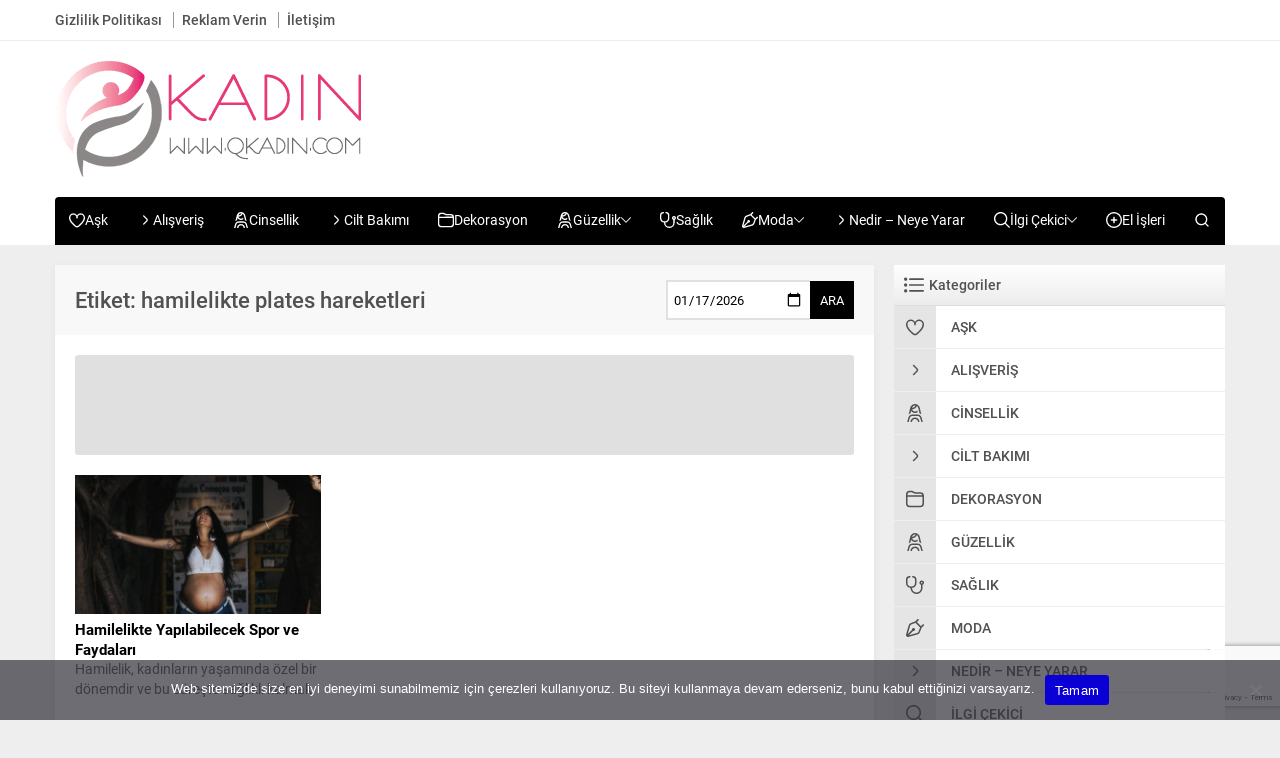

--- FILE ---
content_type: text/html; charset=utf-8
request_url: https://www.google.com/recaptcha/api2/anchor?ar=1&k=6Le2WwMqAAAAAO4a1xla0KfB17MK2MIOlmwUOh-B&co=aHR0cHM6Ly93d3cucWthZGluLmNvbTo0NDM.&hl=en&v=PoyoqOPhxBO7pBk68S4YbpHZ&size=invisible&anchor-ms=20000&execute-ms=30000&cb=j0al6np57qq1
body_size: 49901
content:
<!DOCTYPE HTML><html dir="ltr" lang="en"><head><meta http-equiv="Content-Type" content="text/html; charset=UTF-8">
<meta http-equiv="X-UA-Compatible" content="IE=edge">
<title>reCAPTCHA</title>
<style type="text/css">
/* cyrillic-ext */
@font-face {
  font-family: 'Roboto';
  font-style: normal;
  font-weight: 400;
  font-stretch: 100%;
  src: url(//fonts.gstatic.com/s/roboto/v48/KFO7CnqEu92Fr1ME7kSn66aGLdTylUAMa3GUBHMdazTgWw.woff2) format('woff2');
  unicode-range: U+0460-052F, U+1C80-1C8A, U+20B4, U+2DE0-2DFF, U+A640-A69F, U+FE2E-FE2F;
}
/* cyrillic */
@font-face {
  font-family: 'Roboto';
  font-style: normal;
  font-weight: 400;
  font-stretch: 100%;
  src: url(//fonts.gstatic.com/s/roboto/v48/KFO7CnqEu92Fr1ME7kSn66aGLdTylUAMa3iUBHMdazTgWw.woff2) format('woff2');
  unicode-range: U+0301, U+0400-045F, U+0490-0491, U+04B0-04B1, U+2116;
}
/* greek-ext */
@font-face {
  font-family: 'Roboto';
  font-style: normal;
  font-weight: 400;
  font-stretch: 100%;
  src: url(//fonts.gstatic.com/s/roboto/v48/KFO7CnqEu92Fr1ME7kSn66aGLdTylUAMa3CUBHMdazTgWw.woff2) format('woff2');
  unicode-range: U+1F00-1FFF;
}
/* greek */
@font-face {
  font-family: 'Roboto';
  font-style: normal;
  font-weight: 400;
  font-stretch: 100%;
  src: url(//fonts.gstatic.com/s/roboto/v48/KFO7CnqEu92Fr1ME7kSn66aGLdTylUAMa3-UBHMdazTgWw.woff2) format('woff2');
  unicode-range: U+0370-0377, U+037A-037F, U+0384-038A, U+038C, U+038E-03A1, U+03A3-03FF;
}
/* math */
@font-face {
  font-family: 'Roboto';
  font-style: normal;
  font-weight: 400;
  font-stretch: 100%;
  src: url(//fonts.gstatic.com/s/roboto/v48/KFO7CnqEu92Fr1ME7kSn66aGLdTylUAMawCUBHMdazTgWw.woff2) format('woff2');
  unicode-range: U+0302-0303, U+0305, U+0307-0308, U+0310, U+0312, U+0315, U+031A, U+0326-0327, U+032C, U+032F-0330, U+0332-0333, U+0338, U+033A, U+0346, U+034D, U+0391-03A1, U+03A3-03A9, U+03B1-03C9, U+03D1, U+03D5-03D6, U+03F0-03F1, U+03F4-03F5, U+2016-2017, U+2034-2038, U+203C, U+2040, U+2043, U+2047, U+2050, U+2057, U+205F, U+2070-2071, U+2074-208E, U+2090-209C, U+20D0-20DC, U+20E1, U+20E5-20EF, U+2100-2112, U+2114-2115, U+2117-2121, U+2123-214F, U+2190, U+2192, U+2194-21AE, U+21B0-21E5, U+21F1-21F2, U+21F4-2211, U+2213-2214, U+2216-22FF, U+2308-230B, U+2310, U+2319, U+231C-2321, U+2336-237A, U+237C, U+2395, U+239B-23B7, U+23D0, U+23DC-23E1, U+2474-2475, U+25AF, U+25B3, U+25B7, U+25BD, U+25C1, U+25CA, U+25CC, U+25FB, U+266D-266F, U+27C0-27FF, U+2900-2AFF, U+2B0E-2B11, U+2B30-2B4C, U+2BFE, U+3030, U+FF5B, U+FF5D, U+1D400-1D7FF, U+1EE00-1EEFF;
}
/* symbols */
@font-face {
  font-family: 'Roboto';
  font-style: normal;
  font-weight: 400;
  font-stretch: 100%;
  src: url(//fonts.gstatic.com/s/roboto/v48/KFO7CnqEu92Fr1ME7kSn66aGLdTylUAMaxKUBHMdazTgWw.woff2) format('woff2');
  unicode-range: U+0001-000C, U+000E-001F, U+007F-009F, U+20DD-20E0, U+20E2-20E4, U+2150-218F, U+2190, U+2192, U+2194-2199, U+21AF, U+21E6-21F0, U+21F3, U+2218-2219, U+2299, U+22C4-22C6, U+2300-243F, U+2440-244A, U+2460-24FF, U+25A0-27BF, U+2800-28FF, U+2921-2922, U+2981, U+29BF, U+29EB, U+2B00-2BFF, U+4DC0-4DFF, U+FFF9-FFFB, U+10140-1018E, U+10190-1019C, U+101A0, U+101D0-101FD, U+102E0-102FB, U+10E60-10E7E, U+1D2C0-1D2D3, U+1D2E0-1D37F, U+1F000-1F0FF, U+1F100-1F1AD, U+1F1E6-1F1FF, U+1F30D-1F30F, U+1F315, U+1F31C, U+1F31E, U+1F320-1F32C, U+1F336, U+1F378, U+1F37D, U+1F382, U+1F393-1F39F, U+1F3A7-1F3A8, U+1F3AC-1F3AF, U+1F3C2, U+1F3C4-1F3C6, U+1F3CA-1F3CE, U+1F3D4-1F3E0, U+1F3ED, U+1F3F1-1F3F3, U+1F3F5-1F3F7, U+1F408, U+1F415, U+1F41F, U+1F426, U+1F43F, U+1F441-1F442, U+1F444, U+1F446-1F449, U+1F44C-1F44E, U+1F453, U+1F46A, U+1F47D, U+1F4A3, U+1F4B0, U+1F4B3, U+1F4B9, U+1F4BB, U+1F4BF, U+1F4C8-1F4CB, U+1F4D6, U+1F4DA, U+1F4DF, U+1F4E3-1F4E6, U+1F4EA-1F4ED, U+1F4F7, U+1F4F9-1F4FB, U+1F4FD-1F4FE, U+1F503, U+1F507-1F50B, U+1F50D, U+1F512-1F513, U+1F53E-1F54A, U+1F54F-1F5FA, U+1F610, U+1F650-1F67F, U+1F687, U+1F68D, U+1F691, U+1F694, U+1F698, U+1F6AD, U+1F6B2, U+1F6B9-1F6BA, U+1F6BC, U+1F6C6-1F6CF, U+1F6D3-1F6D7, U+1F6E0-1F6EA, U+1F6F0-1F6F3, U+1F6F7-1F6FC, U+1F700-1F7FF, U+1F800-1F80B, U+1F810-1F847, U+1F850-1F859, U+1F860-1F887, U+1F890-1F8AD, U+1F8B0-1F8BB, U+1F8C0-1F8C1, U+1F900-1F90B, U+1F93B, U+1F946, U+1F984, U+1F996, U+1F9E9, U+1FA00-1FA6F, U+1FA70-1FA7C, U+1FA80-1FA89, U+1FA8F-1FAC6, U+1FACE-1FADC, U+1FADF-1FAE9, U+1FAF0-1FAF8, U+1FB00-1FBFF;
}
/* vietnamese */
@font-face {
  font-family: 'Roboto';
  font-style: normal;
  font-weight: 400;
  font-stretch: 100%;
  src: url(//fonts.gstatic.com/s/roboto/v48/KFO7CnqEu92Fr1ME7kSn66aGLdTylUAMa3OUBHMdazTgWw.woff2) format('woff2');
  unicode-range: U+0102-0103, U+0110-0111, U+0128-0129, U+0168-0169, U+01A0-01A1, U+01AF-01B0, U+0300-0301, U+0303-0304, U+0308-0309, U+0323, U+0329, U+1EA0-1EF9, U+20AB;
}
/* latin-ext */
@font-face {
  font-family: 'Roboto';
  font-style: normal;
  font-weight: 400;
  font-stretch: 100%;
  src: url(//fonts.gstatic.com/s/roboto/v48/KFO7CnqEu92Fr1ME7kSn66aGLdTylUAMa3KUBHMdazTgWw.woff2) format('woff2');
  unicode-range: U+0100-02BA, U+02BD-02C5, U+02C7-02CC, U+02CE-02D7, U+02DD-02FF, U+0304, U+0308, U+0329, U+1D00-1DBF, U+1E00-1E9F, U+1EF2-1EFF, U+2020, U+20A0-20AB, U+20AD-20C0, U+2113, U+2C60-2C7F, U+A720-A7FF;
}
/* latin */
@font-face {
  font-family: 'Roboto';
  font-style: normal;
  font-weight: 400;
  font-stretch: 100%;
  src: url(//fonts.gstatic.com/s/roboto/v48/KFO7CnqEu92Fr1ME7kSn66aGLdTylUAMa3yUBHMdazQ.woff2) format('woff2');
  unicode-range: U+0000-00FF, U+0131, U+0152-0153, U+02BB-02BC, U+02C6, U+02DA, U+02DC, U+0304, U+0308, U+0329, U+2000-206F, U+20AC, U+2122, U+2191, U+2193, U+2212, U+2215, U+FEFF, U+FFFD;
}
/* cyrillic-ext */
@font-face {
  font-family: 'Roboto';
  font-style: normal;
  font-weight: 500;
  font-stretch: 100%;
  src: url(//fonts.gstatic.com/s/roboto/v48/KFO7CnqEu92Fr1ME7kSn66aGLdTylUAMa3GUBHMdazTgWw.woff2) format('woff2');
  unicode-range: U+0460-052F, U+1C80-1C8A, U+20B4, U+2DE0-2DFF, U+A640-A69F, U+FE2E-FE2F;
}
/* cyrillic */
@font-face {
  font-family: 'Roboto';
  font-style: normal;
  font-weight: 500;
  font-stretch: 100%;
  src: url(//fonts.gstatic.com/s/roboto/v48/KFO7CnqEu92Fr1ME7kSn66aGLdTylUAMa3iUBHMdazTgWw.woff2) format('woff2');
  unicode-range: U+0301, U+0400-045F, U+0490-0491, U+04B0-04B1, U+2116;
}
/* greek-ext */
@font-face {
  font-family: 'Roboto';
  font-style: normal;
  font-weight: 500;
  font-stretch: 100%;
  src: url(//fonts.gstatic.com/s/roboto/v48/KFO7CnqEu92Fr1ME7kSn66aGLdTylUAMa3CUBHMdazTgWw.woff2) format('woff2');
  unicode-range: U+1F00-1FFF;
}
/* greek */
@font-face {
  font-family: 'Roboto';
  font-style: normal;
  font-weight: 500;
  font-stretch: 100%;
  src: url(//fonts.gstatic.com/s/roboto/v48/KFO7CnqEu92Fr1ME7kSn66aGLdTylUAMa3-UBHMdazTgWw.woff2) format('woff2');
  unicode-range: U+0370-0377, U+037A-037F, U+0384-038A, U+038C, U+038E-03A1, U+03A3-03FF;
}
/* math */
@font-face {
  font-family: 'Roboto';
  font-style: normal;
  font-weight: 500;
  font-stretch: 100%;
  src: url(//fonts.gstatic.com/s/roboto/v48/KFO7CnqEu92Fr1ME7kSn66aGLdTylUAMawCUBHMdazTgWw.woff2) format('woff2');
  unicode-range: U+0302-0303, U+0305, U+0307-0308, U+0310, U+0312, U+0315, U+031A, U+0326-0327, U+032C, U+032F-0330, U+0332-0333, U+0338, U+033A, U+0346, U+034D, U+0391-03A1, U+03A3-03A9, U+03B1-03C9, U+03D1, U+03D5-03D6, U+03F0-03F1, U+03F4-03F5, U+2016-2017, U+2034-2038, U+203C, U+2040, U+2043, U+2047, U+2050, U+2057, U+205F, U+2070-2071, U+2074-208E, U+2090-209C, U+20D0-20DC, U+20E1, U+20E5-20EF, U+2100-2112, U+2114-2115, U+2117-2121, U+2123-214F, U+2190, U+2192, U+2194-21AE, U+21B0-21E5, U+21F1-21F2, U+21F4-2211, U+2213-2214, U+2216-22FF, U+2308-230B, U+2310, U+2319, U+231C-2321, U+2336-237A, U+237C, U+2395, U+239B-23B7, U+23D0, U+23DC-23E1, U+2474-2475, U+25AF, U+25B3, U+25B7, U+25BD, U+25C1, U+25CA, U+25CC, U+25FB, U+266D-266F, U+27C0-27FF, U+2900-2AFF, U+2B0E-2B11, U+2B30-2B4C, U+2BFE, U+3030, U+FF5B, U+FF5D, U+1D400-1D7FF, U+1EE00-1EEFF;
}
/* symbols */
@font-face {
  font-family: 'Roboto';
  font-style: normal;
  font-weight: 500;
  font-stretch: 100%;
  src: url(//fonts.gstatic.com/s/roboto/v48/KFO7CnqEu92Fr1ME7kSn66aGLdTylUAMaxKUBHMdazTgWw.woff2) format('woff2');
  unicode-range: U+0001-000C, U+000E-001F, U+007F-009F, U+20DD-20E0, U+20E2-20E4, U+2150-218F, U+2190, U+2192, U+2194-2199, U+21AF, U+21E6-21F0, U+21F3, U+2218-2219, U+2299, U+22C4-22C6, U+2300-243F, U+2440-244A, U+2460-24FF, U+25A0-27BF, U+2800-28FF, U+2921-2922, U+2981, U+29BF, U+29EB, U+2B00-2BFF, U+4DC0-4DFF, U+FFF9-FFFB, U+10140-1018E, U+10190-1019C, U+101A0, U+101D0-101FD, U+102E0-102FB, U+10E60-10E7E, U+1D2C0-1D2D3, U+1D2E0-1D37F, U+1F000-1F0FF, U+1F100-1F1AD, U+1F1E6-1F1FF, U+1F30D-1F30F, U+1F315, U+1F31C, U+1F31E, U+1F320-1F32C, U+1F336, U+1F378, U+1F37D, U+1F382, U+1F393-1F39F, U+1F3A7-1F3A8, U+1F3AC-1F3AF, U+1F3C2, U+1F3C4-1F3C6, U+1F3CA-1F3CE, U+1F3D4-1F3E0, U+1F3ED, U+1F3F1-1F3F3, U+1F3F5-1F3F7, U+1F408, U+1F415, U+1F41F, U+1F426, U+1F43F, U+1F441-1F442, U+1F444, U+1F446-1F449, U+1F44C-1F44E, U+1F453, U+1F46A, U+1F47D, U+1F4A3, U+1F4B0, U+1F4B3, U+1F4B9, U+1F4BB, U+1F4BF, U+1F4C8-1F4CB, U+1F4D6, U+1F4DA, U+1F4DF, U+1F4E3-1F4E6, U+1F4EA-1F4ED, U+1F4F7, U+1F4F9-1F4FB, U+1F4FD-1F4FE, U+1F503, U+1F507-1F50B, U+1F50D, U+1F512-1F513, U+1F53E-1F54A, U+1F54F-1F5FA, U+1F610, U+1F650-1F67F, U+1F687, U+1F68D, U+1F691, U+1F694, U+1F698, U+1F6AD, U+1F6B2, U+1F6B9-1F6BA, U+1F6BC, U+1F6C6-1F6CF, U+1F6D3-1F6D7, U+1F6E0-1F6EA, U+1F6F0-1F6F3, U+1F6F7-1F6FC, U+1F700-1F7FF, U+1F800-1F80B, U+1F810-1F847, U+1F850-1F859, U+1F860-1F887, U+1F890-1F8AD, U+1F8B0-1F8BB, U+1F8C0-1F8C1, U+1F900-1F90B, U+1F93B, U+1F946, U+1F984, U+1F996, U+1F9E9, U+1FA00-1FA6F, U+1FA70-1FA7C, U+1FA80-1FA89, U+1FA8F-1FAC6, U+1FACE-1FADC, U+1FADF-1FAE9, U+1FAF0-1FAF8, U+1FB00-1FBFF;
}
/* vietnamese */
@font-face {
  font-family: 'Roboto';
  font-style: normal;
  font-weight: 500;
  font-stretch: 100%;
  src: url(//fonts.gstatic.com/s/roboto/v48/KFO7CnqEu92Fr1ME7kSn66aGLdTylUAMa3OUBHMdazTgWw.woff2) format('woff2');
  unicode-range: U+0102-0103, U+0110-0111, U+0128-0129, U+0168-0169, U+01A0-01A1, U+01AF-01B0, U+0300-0301, U+0303-0304, U+0308-0309, U+0323, U+0329, U+1EA0-1EF9, U+20AB;
}
/* latin-ext */
@font-face {
  font-family: 'Roboto';
  font-style: normal;
  font-weight: 500;
  font-stretch: 100%;
  src: url(//fonts.gstatic.com/s/roboto/v48/KFO7CnqEu92Fr1ME7kSn66aGLdTylUAMa3KUBHMdazTgWw.woff2) format('woff2');
  unicode-range: U+0100-02BA, U+02BD-02C5, U+02C7-02CC, U+02CE-02D7, U+02DD-02FF, U+0304, U+0308, U+0329, U+1D00-1DBF, U+1E00-1E9F, U+1EF2-1EFF, U+2020, U+20A0-20AB, U+20AD-20C0, U+2113, U+2C60-2C7F, U+A720-A7FF;
}
/* latin */
@font-face {
  font-family: 'Roboto';
  font-style: normal;
  font-weight: 500;
  font-stretch: 100%;
  src: url(//fonts.gstatic.com/s/roboto/v48/KFO7CnqEu92Fr1ME7kSn66aGLdTylUAMa3yUBHMdazQ.woff2) format('woff2');
  unicode-range: U+0000-00FF, U+0131, U+0152-0153, U+02BB-02BC, U+02C6, U+02DA, U+02DC, U+0304, U+0308, U+0329, U+2000-206F, U+20AC, U+2122, U+2191, U+2193, U+2212, U+2215, U+FEFF, U+FFFD;
}
/* cyrillic-ext */
@font-face {
  font-family: 'Roboto';
  font-style: normal;
  font-weight: 900;
  font-stretch: 100%;
  src: url(//fonts.gstatic.com/s/roboto/v48/KFO7CnqEu92Fr1ME7kSn66aGLdTylUAMa3GUBHMdazTgWw.woff2) format('woff2');
  unicode-range: U+0460-052F, U+1C80-1C8A, U+20B4, U+2DE0-2DFF, U+A640-A69F, U+FE2E-FE2F;
}
/* cyrillic */
@font-face {
  font-family: 'Roboto';
  font-style: normal;
  font-weight: 900;
  font-stretch: 100%;
  src: url(//fonts.gstatic.com/s/roboto/v48/KFO7CnqEu92Fr1ME7kSn66aGLdTylUAMa3iUBHMdazTgWw.woff2) format('woff2');
  unicode-range: U+0301, U+0400-045F, U+0490-0491, U+04B0-04B1, U+2116;
}
/* greek-ext */
@font-face {
  font-family: 'Roboto';
  font-style: normal;
  font-weight: 900;
  font-stretch: 100%;
  src: url(//fonts.gstatic.com/s/roboto/v48/KFO7CnqEu92Fr1ME7kSn66aGLdTylUAMa3CUBHMdazTgWw.woff2) format('woff2');
  unicode-range: U+1F00-1FFF;
}
/* greek */
@font-face {
  font-family: 'Roboto';
  font-style: normal;
  font-weight: 900;
  font-stretch: 100%;
  src: url(//fonts.gstatic.com/s/roboto/v48/KFO7CnqEu92Fr1ME7kSn66aGLdTylUAMa3-UBHMdazTgWw.woff2) format('woff2');
  unicode-range: U+0370-0377, U+037A-037F, U+0384-038A, U+038C, U+038E-03A1, U+03A3-03FF;
}
/* math */
@font-face {
  font-family: 'Roboto';
  font-style: normal;
  font-weight: 900;
  font-stretch: 100%;
  src: url(//fonts.gstatic.com/s/roboto/v48/KFO7CnqEu92Fr1ME7kSn66aGLdTylUAMawCUBHMdazTgWw.woff2) format('woff2');
  unicode-range: U+0302-0303, U+0305, U+0307-0308, U+0310, U+0312, U+0315, U+031A, U+0326-0327, U+032C, U+032F-0330, U+0332-0333, U+0338, U+033A, U+0346, U+034D, U+0391-03A1, U+03A3-03A9, U+03B1-03C9, U+03D1, U+03D5-03D6, U+03F0-03F1, U+03F4-03F5, U+2016-2017, U+2034-2038, U+203C, U+2040, U+2043, U+2047, U+2050, U+2057, U+205F, U+2070-2071, U+2074-208E, U+2090-209C, U+20D0-20DC, U+20E1, U+20E5-20EF, U+2100-2112, U+2114-2115, U+2117-2121, U+2123-214F, U+2190, U+2192, U+2194-21AE, U+21B0-21E5, U+21F1-21F2, U+21F4-2211, U+2213-2214, U+2216-22FF, U+2308-230B, U+2310, U+2319, U+231C-2321, U+2336-237A, U+237C, U+2395, U+239B-23B7, U+23D0, U+23DC-23E1, U+2474-2475, U+25AF, U+25B3, U+25B7, U+25BD, U+25C1, U+25CA, U+25CC, U+25FB, U+266D-266F, U+27C0-27FF, U+2900-2AFF, U+2B0E-2B11, U+2B30-2B4C, U+2BFE, U+3030, U+FF5B, U+FF5D, U+1D400-1D7FF, U+1EE00-1EEFF;
}
/* symbols */
@font-face {
  font-family: 'Roboto';
  font-style: normal;
  font-weight: 900;
  font-stretch: 100%;
  src: url(//fonts.gstatic.com/s/roboto/v48/KFO7CnqEu92Fr1ME7kSn66aGLdTylUAMaxKUBHMdazTgWw.woff2) format('woff2');
  unicode-range: U+0001-000C, U+000E-001F, U+007F-009F, U+20DD-20E0, U+20E2-20E4, U+2150-218F, U+2190, U+2192, U+2194-2199, U+21AF, U+21E6-21F0, U+21F3, U+2218-2219, U+2299, U+22C4-22C6, U+2300-243F, U+2440-244A, U+2460-24FF, U+25A0-27BF, U+2800-28FF, U+2921-2922, U+2981, U+29BF, U+29EB, U+2B00-2BFF, U+4DC0-4DFF, U+FFF9-FFFB, U+10140-1018E, U+10190-1019C, U+101A0, U+101D0-101FD, U+102E0-102FB, U+10E60-10E7E, U+1D2C0-1D2D3, U+1D2E0-1D37F, U+1F000-1F0FF, U+1F100-1F1AD, U+1F1E6-1F1FF, U+1F30D-1F30F, U+1F315, U+1F31C, U+1F31E, U+1F320-1F32C, U+1F336, U+1F378, U+1F37D, U+1F382, U+1F393-1F39F, U+1F3A7-1F3A8, U+1F3AC-1F3AF, U+1F3C2, U+1F3C4-1F3C6, U+1F3CA-1F3CE, U+1F3D4-1F3E0, U+1F3ED, U+1F3F1-1F3F3, U+1F3F5-1F3F7, U+1F408, U+1F415, U+1F41F, U+1F426, U+1F43F, U+1F441-1F442, U+1F444, U+1F446-1F449, U+1F44C-1F44E, U+1F453, U+1F46A, U+1F47D, U+1F4A3, U+1F4B0, U+1F4B3, U+1F4B9, U+1F4BB, U+1F4BF, U+1F4C8-1F4CB, U+1F4D6, U+1F4DA, U+1F4DF, U+1F4E3-1F4E6, U+1F4EA-1F4ED, U+1F4F7, U+1F4F9-1F4FB, U+1F4FD-1F4FE, U+1F503, U+1F507-1F50B, U+1F50D, U+1F512-1F513, U+1F53E-1F54A, U+1F54F-1F5FA, U+1F610, U+1F650-1F67F, U+1F687, U+1F68D, U+1F691, U+1F694, U+1F698, U+1F6AD, U+1F6B2, U+1F6B9-1F6BA, U+1F6BC, U+1F6C6-1F6CF, U+1F6D3-1F6D7, U+1F6E0-1F6EA, U+1F6F0-1F6F3, U+1F6F7-1F6FC, U+1F700-1F7FF, U+1F800-1F80B, U+1F810-1F847, U+1F850-1F859, U+1F860-1F887, U+1F890-1F8AD, U+1F8B0-1F8BB, U+1F8C0-1F8C1, U+1F900-1F90B, U+1F93B, U+1F946, U+1F984, U+1F996, U+1F9E9, U+1FA00-1FA6F, U+1FA70-1FA7C, U+1FA80-1FA89, U+1FA8F-1FAC6, U+1FACE-1FADC, U+1FADF-1FAE9, U+1FAF0-1FAF8, U+1FB00-1FBFF;
}
/* vietnamese */
@font-face {
  font-family: 'Roboto';
  font-style: normal;
  font-weight: 900;
  font-stretch: 100%;
  src: url(//fonts.gstatic.com/s/roboto/v48/KFO7CnqEu92Fr1ME7kSn66aGLdTylUAMa3OUBHMdazTgWw.woff2) format('woff2');
  unicode-range: U+0102-0103, U+0110-0111, U+0128-0129, U+0168-0169, U+01A0-01A1, U+01AF-01B0, U+0300-0301, U+0303-0304, U+0308-0309, U+0323, U+0329, U+1EA0-1EF9, U+20AB;
}
/* latin-ext */
@font-face {
  font-family: 'Roboto';
  font-style: normal;
  font-weight: 900;
  font-stretch: 100%;
  src: url(//fonts.gstatic.com/s/roboto/v48/KFO7CnqEu92Fr1ME7kSn66aGLdTylUAMa3KUBHMdazTgWw.woff2) format('woff2');
  unicode-range: U+0100-02BA, U+02BD-02C5, U+02C7-02CC, U+02CE-02D7, U+02DD-02FF, U+0304, U+0308, U+0329, U+1D00-1DBF, U+1E00-1E9F, U+1EF2-1EFF, U+2020, U+20A0-20AB, U+20AD-20C0, U+2113, U+2C60-2C7F, U+A720-A7FF;
}
/* latin */
@font-face {
  font-family: 'Roboto';
  font-style: normal;
  font-weight: 900;
  font-stretch: 100%;
  src: url(//fonts.gstatic.com/s/roboto/v48/KFO7CnqEu92Fr1ME7kSn66aGLdTylUAMa3yUBHMdazQ.woff2) format('woff2');
  unicode-range: U+0000-00FF, U+0131, U+0152-0153, U+02BB-02BC, U+02C6, U+02DA, U+02DC, U+0304, U+0308, U+0329, U+2000-206F, U+20AC, U+2122, U+2191, U+2193, U+2212, U+2215, U+FEFF, U+FFFD;
}

</style>
<link rel="stylesheet" type="text/css" href="https://www.gstatic.com/recaptcha/releases/PoyoqOPhxBO7pBk68S4YbpHZ/styles__ltr.css">
<script nonce="yamVb5SklQ7RRed3ByAFaA" type="text/javascript">window['__recaptcha_api'] = 'https://www.google.com/recaptcha/api2/';</script>
<script type="text/javascript" src="https://www.gstatic.com/recaptcha/releases/PoyoqOPhxBO7pBk68S4YbpHZ/recaptcha__en.js" nonce="yamVb5SklQ7RRed3ByAFaA">
      
    </script></head>
<body><div id="rc-anchor-alert" class="rc-anchor-alert"></div>
<input type="hidden" id="recaptcha-token" value="[base64]">
<script type="text/javascript" nonce="yamVb5SklQ7RRed3ByAFaA">
      recaptcha.anchor.Main.init("[\x22ainput\x22,[\x22bgdata\x22,\x22\x22,\[base64]/[base64]/[base64]/ZyhXLGgpOnEoW04sMjEsbF0sVywwKSxoKSxmYWxzZSxmYWxzZSl9Y2F0Y2goayl7RygzNTgsVyk/[base64]/[base64]/[base64]/[base64]/[base64]/[base64]/[base64]/bmV3IEJbT10oRFswXSk6dz09Mj9uZXcgQltPXShEWzBdLERbMV0pOnc9PTM/bmV3IEJbT10oRFswXSxEWzFdLERbMl0pOnc9PTQ/[base64]/[base64]/[base64]/[base64]/[base64]\\u003d\x22,\[base64]\\u003d\x22,\x22EBDCohl4cQEGOzdTBR8swoJCw6tQw4oKPcKCFMOgfW/[base64]/[base64]/w63DmD3DkcOqwqYlw7hVPEp8w63CsCQIfcOLwr01wozCkcKUMVsvw4jDjBh9wr/DthhqL0nCt2/[base64]/[base64]/Cn8KPN0vCu8OPYycbOEwDw7vChcKUVcKtZBDDrsOBFSVsdgFew4Q5f8Kqwq7DgcOjwrlMd8OFFFI7wqzChwB3UsKuwrbDm245EQZUw4PDsMOoNsOHw5/CkTFRBcKzVVTDg3jCmVwbwrExD8OXdMOOw4vChmTDnkkROMOmwq5pdMKgwrnDmMKkwr9RHVU7w5/ChcOgWCJOGSHChRwqbMOFVsOZPAcCw4zDhS/DksKKVsOtfMKXNcOnesOJJsOywoZPwoxdCzbDtS4EGGnDlhvDsFIqwpUvNj1bbQ0yAyHCiMK/QcO9IMK7w7/DkS/[base64]/YEEsw5wbYcOawqzCgFTDgcO8w5PCtBbCksOHXXnDh1XCkD7CnQVqE8K3acKdccKiasK1w6BsdMKOR2dwwqR5GcK4w7bDoTsgM0NReX08w6LDg8Kfw5cYTcOEEjs/dTFecsKfMn1kBAdaMzJZwqIgY8Ocw40WwovCnsO/woRMSQ5FHMKOw65GwojDnsOAeMOUWsOVw5/[base64]/ChyLDsgLCrDXDknDDhjwJwpjDosO7D8KZw4M4woZNwoXCv8KDPWVXawNywoHCjsKqwo8ZwpTCl0HChjsnU2zCvMKxZh/DgcKrDmHDj8K7QgjCgh7Dp8KQVxrCmR/Dj8KMwoZoUcOdCEpCw7pNwpbCm8Ovw41xHAU3w6XDqMKbIMOJwqfDrsO3w6Bhw6gUNzpMIwDDi8KiXk7DusO3wq/CrU/Cpz/ChsKiBsK+w45GwofCglpVYiImw7LCjQnDpsKMw5vCo2sAwpE0w7wUaMOCw5XDkMO+J8OgwqMlwqwhw4YHXBRjBDvDjQzDsUbCtMOiQcOrWiBRw6I0BcOheyFjw4zDm8K2V2rCp8KpGD1ESMKUVsObMFfDp2AVwptsM3XCl1oPFXHClsK2C8O+w7/DnVVxw60Cw5oaw6XDpzpYwqXDvsO/[base64]/wqTDlsKfesK/CcOrw6dMwqUXAMKyMEUDw4vCqRslw7zDrxhHwrTDrH7CplE1w6DCg8OXwrt7AQzDkcOOwpkhOcKHWsK8wpEuNcOfF0sicS3CucK8R8OSHMO/NxN1esONE8ODbmRlOC3DjcOnwp5hHcKbbn1LC2hvwr/[base64]/TcKlwr00HMOIwphSwoFYX2VFfF/DoxtZY2lxw6Nlw63DmcKgwpTDkwxOwo9XwrkSJGItwrXDj8OrccKAUcK8UcKmbmI2w5pnw4zDtEXDkzvCmXMlY8K/woh3L8OhwpdvwobDoRDDv28lwovDhsK8w7LCkcOIJ8OjwqfDoMKcw6deT8K1JzdNw4HCucOiwrPCklMyCCUHNsKuOmjCpcOQZ37DrsOpw4rCo8KTwpvCpcOLScKtw77DgMOoMsKsZMKyw5AsLnnDvHtlO8K2wrzDpcKxQ8OfdsO7w6YmVELCpUrDmz1eAB5/bnlSPFwrwrQZw74vwqLChMKhCsKuw5fDoHwxNlsed8KXWAnDpcKnw4rDu8KjdnnCgcKoLnjDucKrDm7DjQVkwp7Ciy09wrbCqStBODXDhsO7bSk2aShPwqzDk11AJgcQwr13GsOzwqsjVcKMwp8mw7c2bsO4wo/[base64]/[base64]/[base64]/[base64]/DhcKITQsuw6pIwoEnKMOEwoxUHMOewofDsR/Dlw8hPcKhw6/DvX5JwrzCkC1KwpAXw4A8wrUoEgLCjBPCsUjChsO6bcOqS8Kew4LCm8Kww6AFworDqsOnJ8O8w65kw7JwYTQxIjY2wrXDncKHHinCr8KZS8KMFsKDGVfChsOvwrvDj29vbCfCnsK8Z8O+wrU1ei7Do25hwr/DmWvDsF3Dp8KNVMOFTFvChQ3CkjvDsMOqw67CgcOIwqjDqgoqwrLDgsOGJsOAw4IKVsK3LMOow7sXKMOOwoV8RsKqw4vCvw8ZKiDCp8K1YBlTwrdJw73Ch8K6NcK6wrhCw5/CvMOTFF8tEMKcGcOEwp/CrHrCjMKJw6jCmsOTKsOewo7DtMKpEQ/ChcKYFMOpwrNSVAgtQMKMw4tGKcKtwr3Cmw/ClMKgXFPCiWvDisKIUsKkwqPDmsOxwpYewpJYw7ZxwoJUwrjDoFZTw5LDl8Oad1UPw4Yyw59Lw4w3w60MIsKnwrTCkRlbPsKhFsOVw5PDo8K9PEnCjVzCm8OYNsKcYH7ClMO6wozDksOweXvDuWMlwrw9w6/Ci15OwrgwXB3Ds8KhGcOYwqbCsyEhwoggPn7CrhTCugcBOMKjNjDDjCjClxfDl8KjeMKQVUPDmsOwLXkQaMKJKEXCssOXFcK4V8K5w7ZkaD/[base64]/DvMOpwqLCm8O+wr1owoHDqMKXKU/Cu0zCrVY8O8OoWMO8MXl7PyrDql81w5cKwrHDu2Yxwo49w7t4HA/DlsKHwp/[base64]/eTnDp8K9w7DDqjXDl8OJOMOfdsOdG2vDkcOuwoHDicO3wqbDq8KrDD/Dsy1EwqYtLsKRCMOhDifCqCkAWR4Twq7CvQ0cEThDesOqLcKGwr4zwr5oPcKnLiPDgBvDl8KdQWjDnzVkXcKvwojCrzLDlcKZw6NveDHCk8OKwqrDt0Fsw5bDjFnDksOIw5jCqmLDsBDDncKIw7MpB8OQMMOzw6FHaXzCmQ0Ge8OwwpILwpzDiz/Du0TDvsO3wr/CiUjCj8KLw6rDqsKDZyhVT8KhwqLCtcOmZGHDhzPCk8KQQHbCn8KiTcOowpvDhWbCl8OSw5fCpABQw7wGw7fCrMK7wq/Cp0UJfDjDtHbDpMKkDsOUIi1lARZwWMK2wpRzwpnCkWUDw6t+wp1rEGR6w7YMPxjCukTDsBhvwplrw6XCqsKLZcK/AS5CwqLCv8OoGh8+wogiw6lSWz3DrsOHw7klWMK9wq3DjiIPbMOCw6/Do0dCw79fVMOxA27CrlDCtcO0w7RlwqrCosK6wq3Ck8KsUkvCk8ONwrIEa8O3w5HDkyF1wqMMaDsqwpIDw6/[base64]/FQLCicKVVgQbw7wOck1ww5DCrMOgw7vDgcOAaxpHwrArwrcuw6TDnyMBw4Ecw73CgsOsQcKlw7DDlVzClcKJAxlMVMKPw5/Cm1g8YWXDtG/Dqyhiwq7Ch8ODSi/DlCAcNMKowojDrEfDvMOmwrlIw7xOJGBzB35AwonCscKrwrccFjnCuULDo8OIw5XCjB7DqsO9fn3DocKnZsKhR8Oow7/CvxLCnMK/w7nCnT7CmcOpw7/DvsO1w45tw4x0YsOZbnbCscK1wpDDkj7CmMOpwrjDpD8/Y8K9w5TDlCHCkVLCssKBHE/DiDrCnsOuQWrCgWYbd8KjwqfDgicadDbCjcKEw4wVXnQ1woXDkkbClkFyFVBow47CjF09RTxvGiLChnVEw6zDrFTCnxjDu8KYwqLDjnkSwqpLdsO9wp/DlcKOwqHDohozw49Ww7XDhMK8ATNZwpLDtMKpwpjCnVvDkcOrehkjwoRxYVI3w7nCnkw5w7Bzwo8PBcKXLmk9wq4JI8OwwqRUDsKIwq/CpsO/w44xwoPCqsOBH8OHw4zDhcKcYMOXUMKLwocdwp3DgWJTM3zCoiohI0XDisKRwprDt8OpwqbCu8Kewp/CoVc6w5vDpMKJw7/DlR5MNMKHch0gZhDDnxzDgVnCr8KdSsOZbwIcIMOOw5xddcOWLMKvwpIBHcKPwqLCr8O6w7t/ei0qVmF9wrDDjFJZG8OZVHvDscOqf1vDiCnDisOOw7k+w7rDi8OWwqgCaMKhw5oHwpXCmHvCqMOewroSZsOARgfDh8OSaQxFwr1NdmzDkcOLw6XDksORw7cJdMK/[base64]/Dvh0vBVg/UBPDhcKrw4fCtsOWwp7Cgm3DmTlNPD/ChkFpMcORw5nClsOhwozDusOuLcOjTyTDscOkw4oKw4BXU8OPUMObX8KWwo9FBBR8a8KYB8O9wqvCgDRxJ3PDo8O+NAZ3ZMKvYMKFLwlVZcKlwqVTw69DMFbClEkkwq/DnRoMZBZhw5PDk8K7wr8hJnHDosOywocvcDgKw7wyw6YsPsKdaT/ChMOqwoTCkll/BsOUwqUtwoAFJMK0K8OSw7BEN2c/[base64]/DssO9OWbCoEMqOQPCi8Opwp0gw5vCux3CnsODw6/CnMKJCQwzw6pgw6MjA8OCBcKoworCgsOJwrvCvsO6w40qUHLCn1dLe25lw616e8OGw6BNwr0Rw5nDusKoMcOlCizDhV/DlB3Dv8KqOGhNwo3CqsOaCF/CoR1DwpbCjMKewqPDm1MIwpACLFbCpsOfwrVVwoJIwqQ4w7HCsy3CusOFXXjDuHVKOB7DjsO/w6fCp8OFcApwwofDp8Kow7k9w60NwpMECn3DhRPDnsOUwrnDi8OCw5cuw7TClV7CqhEYw7HCscKjbGtew7Ulw67Cr0AKU8OBUMOvXMONS8O3wo3DumPDssOAw7/[base64]/DhS/CjMOswrrCsz/DpBMWw4M+w5LCtUQBwrzCscK5wrbDjkTDn3HDlAHCqU4Ww5PCo0odF8KuVxXDpMK2BcKYw5fCqzAKdcKaP3jCiU/CkTI6w6RAw6zCoSXDs0zDk37CmlBdSsOoJsKpCsOOeHrDoMOZwrcew5jDtsO7wr/CkcOwwonCrMK3wrDDssOfw4AVK3JQRjfCjsKgD3lYwpI8w4YCwo3ChTfChMOmP2DChSvDng/ClDI6TQnDuVFXKRlHwrk5w6phbQ/[base64]/w43Cpxg9NMK/w6YOw6jDv8O7acOAaw/CtzTCpkjCnzg1w7ZSwrvDqBBBYcOBW8KOWMK5w5hyF2F1MTHCscOFWHsJwqHCvVjCnjvCmcOPBcOPw7g2wqNfw5V4w4XClzjClw9cTjAJbn3Csi3DpSzDlTlPIcOnwrRfw5rDiXrCqcKLwrzCqcKWXUrCrsKhwo0/wrDCl8Kiw6wDT8KqA8KrwrjCpMKtwoxvw4RCBMKLwp/DncKBHsOBwqw7KsK8w4h5XwDCsjnDscOuM8OEbMKUw6/CiQZfAcOrXcO0w748w6R/wrZ8w5V/d8OnJmzCh1duw4IeB15/BBvCvMKdwocgeMOBw6TDvsO3w4leB2VbLsOHw69Iw4R+AAcBYXbCmcKfAX/DqsOnw78GIjLDksKXwqDCvSnDuwfDjMOCbmrDsUc4bknDsMORw5vCjsKjS8OCFU1aw6shw73CpMOow7XCuwMpfllKKhVtw6lYwoJ1w7BQRcKGwq5MwqAkwrzDgsOGOsK6GTNtYRLDksOvw6dMEsOJwog/QcKowp97HcOjB8OeacOuA8K9wqDCnA3DqsKLQlFzZMOUw7N8wqTCqX91WcOUwqEcIAHCq3Q4ejQxXz3DvcKbwr/CjlvCgsOGw6YXw5tfw70GL8KMw6wMwp9Ew6/[base64]/HSkzw7DCp0w7w5o1w5xPwpbClMOJwqrCgiBjwpQeKsKxOsOIZMKEW8KIWGjCtApHVgB/woTCu8O1W8OwLy/[base64]/[base64]/Cq8KFw5TCgcK4wqQuwr/Chnt+w6PCgcKPw4DCsMKpw6fDmB4nwqBww6zDqMOPwovDi2/DjsOGw5NqFiAlNHPDhFVXVz3DtBfDtzFZX8KSwqvCuE7CnFkAHMK4w4JrIMKFGRjCnMKYwr5/[base64]/asO6RsKcw7tjAEUYUAFdwrXCucKaRn8wPgjDrMKxwr0ew6vCr1dnw705BSMDUsO/woUOKcOWMjhlw7vDoMKNw7xNwpspw41yX8Ogw5zDhMO4AcKsOXoRwpXCgcOtw73DlWvDoQbDsMKuQcKLNl4iw6LCvcKMw4wMOXxQwp7DkE/CpsOUCcK5wo9ibD7Ds2XCmExNwoJMIVZHw4NXwqXDk8KABXbCnXDCocObPzvDnynDv8OFw65hw4vCosKxMEPDq048DSTDtsK4wpzDr8OMwoRsfMO9ecK1wrtjDBQoesOvwrINw5h5P0EWI2k8U8O4wooYX0sqZHbDosOEJ8O/wpbDsm3CvcKaYCPDrk3CniIEdsOzw4xWw6zCqsKbwoB8w79Sw6puGlYlaUdTLXHCksKdccOBXCFlKsKhwp9iWcONwqE5csKUKgpzwqZHI8O8wo/CnMORTE95wotAw7LCiwnDrcKEw4BgGRzCs8K7wqjCgS53O8K/woXDvGvDq8Kvw7klw75TFXHDucKEwo/DtmbCrsOCZcO5F1Rsw7fDrmIHRDxDwoV0w7jDlMOkwqnDp8OMwovDglLDh8KDw5QSw6cew6V9QcO3w6fChR/CsxPCiEBhG8KjasKPDlNiwp4xSsKbwowtwpQdcMKUw5pFw6wGW8Oiw7lNLcOoN8OWw58VwpV+MMOKwoB7YxZoUnxSw5A0JRTCuWtbwqXDgkLDssKeYD/CmMKmwqjCj8OBwrQUwqx2CXgSNi0zD8OJw7g3Z2AWwrdYRsK1wp7DksK3cSvDjcK8w5h/[base64]/dSbCnMKMw6QBAsOzwoMmw6XDlCjClglxworCtcOEwpsLw44UAsOdwo0PIU1VU8KNfT7DikHCnsOGwp5QwoNRwpPCuVfCuRkmZkg6JsO/[base64]/[base64]/[base64]/[base64]/CjcOQw5NmLhtiw5ZBw4TCpcOnKcOqwr9QMsK6w6RyesOjw40RbSvClk3DuBPClMKzCMOVw4TDqyxhw6Qww5Mswrdiw7Vkw7hDwrVNwpTClhrDiBbCigTCpnRTwo07YcKQwoR2ChlGEwQFw5cnwoohwqjDlWBddcK2VMKNXMO/w4jDgHlMDsOKw7jCs8KWw4zDiMK7w7nDmSJYwrs7TQ7Ck8KtwrFiVMKNQXJtwol6cMO4wpDDlWNTwqHDvkXDuMO+wqoRFj/[base64]/DhMOeH2A7BMOqw6ESwrnCssO6LsOyw4Upw4IdTEVIw4Nbw64/GTJgwo8JwojCo8OfwpnCpsOjEUDCulnDuMO8w64nwoxwwoo4w6giw45Kwp7DssO7X8KsbMOPcWd5wpPDusKCw57CjsK7wqM4w63CksO/HTMjbsKAIMOFHRcjwqfDsMOMAMOjUjMQw43ChW/CrmhDIcK1VDJtwpHCgsKawrzDjkpsw4BWwo3DmkHCrSvCh8ONwobCoiNDfcK/[base64]/Dg8O/wo5ww77DnyRrwpvClhHCgRvDv8Oxw6EKdSvCs8KRwoXCjwjCsMKcC8Odw4sMCcOuIkXCvsKgwpPDtEzDvUU6wp9lCUE9an8owo8ZwoXCkVBIB8Kbw7snU8Ksw6LDlcOXwoTDnl8Swpw7wrBSw6lIEyPDqCsNf8O1wrnDrjbDsR5LD0/CvsOZFMOfw4XDn2/CqXRJw6AYwqDCiGrDlzvCgsO+NsOQwpV3CnLCksKoOcObasKEfcKNTcOoO8Okw6fCjXsvw5RfXFo6woRRw5hBLQAYWcKvE8O0wo/DqsOpL3zCihpxZhbDqB7CkUTCgMKJOsOLekTDk11+YcKCw4nDvsKew6YteVp5wp0HeCPCt3dpwowFw4VwwrnDrELDhcORwoXDjl3DpH58wqPDoMKBUcO2PmfDvcK4w4Y6wpbCp2oUdsKPAsK1wpocw6p6wqIwGMKkWRkOwr/DgcK1w6zCnmPDmcKUwpo6w7QSc1sEwoAJADVYWMKxwqbDmCDCosO3X8O/w5l1w7HDrEJKwqrClcKBwpxdCsO3QMKtwp52w47DjMKcOsKjKgMHw44uwrDDg8OqJMO4wpPCrMKIwrDCrxYsOcKew788YX5pwqXCqDbDsCXCs8KTVkPDvgrCj8K6B3MMVyYtRsKaw6JfwrNXOC3DmnlKw73CiCVrw7TCtjHDtsOSegBHwo4/Wk0Sw5FGa8KNQcK5w6BZDcOEAwHCv01wCx/[base64]/[base64]/w5rCgMKgFXk/J2V2K8KqdcOBYsOKU8O+XzNyUWJmwqlYJMK6QMOUa8OEwq/ChMOawrsRwrbCuDM9w55rw4jCk8KeRcKkEkdhwqvCugMiIU5ePS0/w4NzN8OCw6fDohTDsnzCu0caD8OEAMKOw7rCjMOpWAzCkMK1XHXDo8OCGsOPCD8xJMOzwrjDosKuwpjDvVXDmcOsPsKjw4zDscKxRMKiFcKvw6tLGGIWw5fCv2bCq8OdS2DDuHzCjk0ew6/[base64]/[base64]/[base64]/RMKDG8K2w47DnsOaA8KlwqxJw7PDhwzCuMKpw5rDjgNIw5MFwr/DiMKICjEoO8KYfcKQNcKHw4xjw6FrdBfDpFR9SMOvwoZswpXDsS/Duj/CqAbDocKIwo3Cu8KjVw0uLMOGwqrDn8K0w5rDocK2c0DCtgrCgsOpaMK4woJawoXCgcKcwptkw6sOYj8JwqrCi8OUE8KVw5howqDCinHCgR/DpcO9w4HCs8KDJsKYwpAKw7LCk8OWwpRIwrXCtzDDrjjDpGwwwojCvXHClBI3VcKxasO5w5kXw7HDgMOqU8KwMAIucMO+wrnDsMOLw6nCqsOCw5TCqcKxM8K4Q2XCrnfDhcOvwqvCtsORw5TChsKnPMO/[base64]/CrRHDhTYdw4k/HsKKwoIAw4c6NFrCksOQKcK3w6LDilLDowZ8w5HDj27DsEvCgcO4w63CtxUwf23Dm8OmwpFZwp9SIsKdL0rCksKfwoDDsB1IImbDncO7w4ouT1fCv8ODw7pEw67DksKNeVhrGMKYw4stw6/Dr8OYKsOXw7PDo8KPw6Z+cEczwqTCsSDCpsKIwozCuMO4L8KUwrHDrQFKw5vDsGFawoDDjnwVwqhew57DpkZrwrkXwp/Dk8ObXRLCtFvCny7DtSYgw77CjxXDlhrDrGXCiMKzw4/[base64]/[base64]/DpcKkw77CqiU8JsOiXMKEcQBAe2rDt8K3w5rDnsKawoJdwqDDm8O0cmVqwqrCq3rCmcOewrU9MsKFwojDq8OZHQTDrMKndnPChmYWwqTDpxMaw6pmwq8Bw4sJw4vDmMKUOcK0w6pfaRweW8Ovw45qwrQSPxVZGSrDrnPCqUlewp/DhDBDTGYjw7xFw5LDv8OGccKQw7XCncKQH8O3FcO1wpcew57CgE9Wwq5kwrBkCMOzwpPCrsOteAbCu8OOwqsEJ8OmwrbCl8K9P8OewqpHcDzDlRkDw5bCjiPDqMO8PsOPMB5mwr/[base64]/Cp2jDsD9Ww6/CjWYVTjrCscKLfDokwqpyfCjDocO/wrLCsjjDkMKmw7Yhw4nDpsONT8OVw4kXwpDDlcOGXMOoF8Kjw6DDrgXCksOTIMKxwo12wrMaRMOLw7U7wpYRwr/DgT7DvEvDoyY4OcK5XMK4OMKkw48BWk4pJMK0NiHCtCR7JcKgwrg8DR0ywpLDoW7DtMKld8O2woPDrX7DnMONwq/CtWMUw4HDlmDDr8Klw5FyV8KwK8OTw6DCu1tVD8KDw5I7FsOQw4BPwoFSKEZqwrnCtMObwpkMfsOMw7DClixgZcOiw7QmLsO2wp11CMOZwrvClGnCk8OofcOVEXPDnhIxw6zCjG/DslQsw5xbYgptaxBBw4FuQhtzw4jDpSBSGcOyEcK9LStANjrDicOvwqUJwrXCoXoSwo/CuylpNMKTT8KYSFLCsEvDncKYH8KLwpvDiMO0OMKGbMKfNjciw4g2wpbCuT5TWcO8wrd2wqTCs8KNHQzDnMOWwpFddn/[base64]/Cm8ONwq5Fwqwxwq/DvMK7w7g0wpJywrbDtMKMw5nCh0/Dm8KHeSl3Lgdzw4x8wrBxUMOzw4TCkWhdaTrDoMKnwoATwrwoZMKRw49NfS3Cv1xww55wwpDCknLDkAsGwp7DkizCuGLDusOGwrJ9EkMnw6NlKMKjf8KBw7bChFjDozLCkivCjMOTw6zDh8KIUsKpD8O/w4hFwr8hGVpnZcOGEcO6w5E9U0luHgYiQsKBbXd2fT3DmMOJwqEWwooILS3DuMOiWMOyEMOjw4bDk8KKNAxSw6/[base64]/Ck3xFA8KCwqU5Gnd3HsOuHsOGJSDDs1bCjAIRw7rCuVRTw6PDhgZUw7vDhA8kVxAWDGXDkcKsIA4mfMKxVjIswrNXMQgvaUNfLiYww4vChsO6wp/DgUrCojd9w7xmw6XCrULDosKYw7h0Xx1WCMKew4PDoFNDw6XCmcK+S1/DoMOxMsKYwokvw5bDh2ArEGh3HXLCi2h/[base64]/DrsK6w4vDmMKWNjEACX7CsMOzQ3LCgCYpwoBzw697F1PDtMOuw4NVFU9CBsK7w7wYC8K9w5RnbnF/XHHDk3MKBsOtwrtiwqbCh1vCoMOcw48jTsO7Q2BocFguwo3Cv8O0VMKewpLDsQNPEF7Dm2kGwpptw7HCjD5lUAxdwo/CgQ0nX0AQHsO7OMOZw5k8w4/DmSTDh2dJwqzDojQyw4PCnCoyCMO9wo90w5/[base64]/DvsOkwr7DrcKcwoLChsKbw5dOw7VsFsKTcsK/[base64]/Cvg0iwpc/w7jDnsK8ZcKFw7zCu8KQTcOeLQRew6hdwrB8wr7DimfCsMO9NSgdw6nDicO6ZiMUwpHClcOlw54/wqTDjcOEw4nCh3Z4bEnCsA0CwpXDr8OgBTjCk8KNU8O3F8Klw6jDhxY0wr7Cj2p1NnvDvsK3cT9VNglVwpUCwoFwOsOVbMKGRjUfRQvDssKtSRkywokIw6twIcOcXltswpTDoz8Rw6bCuHJqwojCqcKOSTtSSkoxJR4Twr/Dq8O/[base64]/DhMK+w4FLZg3CksOsw7zDiMKQw7bCnSEcwqh9w5bDlU/Dl8OASVlzCFcDw41gd8KRw4VUfy/DpsKow53CjVZ6A8OxPcKZw4R5w5VHHsOMEUzDqnMJQcOowol7woM2G19bwqYSY3HCqS/DhcKyw5lUNcKjLG/[base64]/DpMO/NANPwr5Tw5YbN8KHAcOSw5LCp3llw5/DrXVlw7jDg2LChFQ8w5QpVsOMbcKSwrs8IjHDqjI/[base64]/[base64]/Cr8Krwp7DjDMtw4lvVHltX8OvwpHCuzURc8KmwpjCpGdlEU7CtTERecO4D8KxaB7DncO5asKwwo5GwoXDky/[base64]/w6TCriPDlMKQwr0Xwp9tw5shIMKDCjzDq8KLw5/Cs8OLwrI+w6Y9ZTvCmHwXZsOHw63CrUDDp8OcasKjc8OSw5Fkw6jChF/DmVZCbcKzQcOFVVZwHcKXfMO2woY5CcOTWCHDl8Kcw5XDicKmTWnDvGEeSMKnBVbDkcOBw6dYw6l/CSAaXcKYIcOowrrCi8OfwrTCscK+w4nDl3HDtMK8w6FvOz3Cjm/[base64]/CoCnDnXFwwqR9QRgrwrE0wr8+bHfDoDtFccOCw50lwoLDvcKyLMOCfsKpw67DhcOIGEBEw7rDpcKGw6ZBw6/[base64]/w7Rpwqhzw53CsVZlHVhGw7hOLznCrRgGVQbCiTTCo2pKWw0KG0jCjcO2IMOjW8Orw5rCqT3Dh8KfFsOpw6JFWMKlTkrCp8KRO355FsOFEELDh8O2Rx/Ci8KQw5nDsMOQJcKKI8KDWn9oETjDisKLAR3Ch8OAw4HCr8OeZA3Cmi0EDcKwHUPCmMOSw6wiAcKiw6gmJ8KGB8K+w5jDt8KhwqLCjsOVw5paTMK9wrUyBwEMwr3CksOgEBN/[base64]/w5Q/w6TCkMKtw7bCrMKsw6fCpBHCoXnCocKtKQICQQgEwrrCjVPDkRnDtAjDscOowoBHwrUrw5NyAm1JaxnCt0AYwoAMw4Nyw4LDqzHDgwLDmMKeNU9xw5DDu8OIw6fCrxnCn8OoU8OSw7tcw6QnbTdrZcKbw6zDlcO1wp/ChMKuHcOWbxbDiD1XwqbCrcOYH8KAwqpFwopyLcOLw5RcRHvCvcOwwrZ3TcKeThvCrcOXCg8tcFskeH/[base64]/DiBPCqsK/wqt9Qyspw6PClyZ1wrgQJiXDgsOkw4jDmmwSw7hjwrjDv2rDtyU9w6fDoyzDl8KQw4obTcKQwqzDomrCkkvCmMKuwoYGemk7w7suwocTWcOlJsKTwpTCogXCq2nCh8OcUWB/KMKcwpTDuMKlwrXDocKpeSokYF3DqQfDs8Omc3oMc8KcI8O+w5LCmsO9PsKDw4hQS8K6wphoFMOkw6jDjz9Yw5/[base64]/Dry1nSyPDnMOYU8KMw5YAw50dH8K9wr3DjSLDqxE8w6wUccOHcsKIw5vCqXhGwqYqeRPCgsKow6TDlh7DksOPw7gKw54oBgzDlzZ9KEXCi0DCusKMJ8OINcK7wr7Cu8OmwrxUI8OFwrpwX03DgcK4Y1DCuXtjdB3Dk8Oew5DDicO+wrhjwrvClcKGw6NFw65Sw60/w5rCtCZ7wrsIwo4Dw5oGfsKVVMOSc8Kiw7wlGcKAwpFiVMOTw5U3wpZVwrhAw7zChsOaNMK7w5zDlh5PwpB0wo9CXxN5w6HDv8Oowr7DsDnCtcO2PsK7w74/L8OGwqF6U1HDlsOJwpnCoj/ClMKFNsKFw5DDuGXCtsKywqEqwrTDkSYlUwoIQ8OTwqsGwoTCqsKVXsO4wqfCuMKVwqjCsMO6CyURMMKNVcKzcwMmVE/CtCVdwpwZT2LDncK/EcOHVcKFwpkdwrDCsiVdw7TCpcKFS8O8BxHDr8KMwp97RQrCisK1ZG18wrEHd8OYw6AYw4/ChVrChgrChgHDq8O0IsKbwpbDriHDsMKMwrLDlndCN8KbeMKew4rDnQ/[base64]/w5zDoFzDo8KIQQQ1KTcASikefMKgwpLCnAFVTsOdw6srHMK8RUvCo8OswoDChMKbwr4YQV4sUWUqWhdyc8O/w5whKibCisOHOMOFw6QIZlTDlA3CkwfCm8Kvw5LCh1hnUg4lw4VrDQnDjhlTwrg9FcKcw7nDhFDCoMO/[base64]/ECTCslzDjsKiw5UCGMKEPRYSw7XCtUrDiT/[base64]/FsOTwr5fdCfDkm3CiGMzw6ENVX/Dg8O7wrXDoi7Dt8OWYsOsw48rDid7agjDsh90wrrDgsO6XyXCusKHNxV0H8ONw7vDtsKIwqDChAzCjcOkNBXCqMKJw5sKwofCiArCgsOiIsO6w5QWA3U+wq3CvRFCaU/[base64]/Cn8O6bGDDpcKISsOTZcKqLsKew4HCkCfDjcKlFcK9GVTDln/CicO8w57DtCxKWMKPw5l2O3VvIUPCtl48dMKhw4F5wp8LQV3CtH3CmUI1wpVXw7vDucOKwqTDg8OEPWZzwo0CPMK0X1dVJQPCi3hvVwpewoo3OmUQSBNnSQYVNA8SwqgaE3fDsMOTEMOpwqrDtzjDvMO/PsO5f3FIw47Dn8KARAAOwqQ2VMKbw67CoijDtcKOeSTCrcKTwq7DgsOlwoIOw57Dl8OXdksow5vCiUTCoR/[base64]/CtAvCujAGw6zDhcKAfy3DumN5fiLCvhkGIBMUSnbCmTVUwrQ0w5oBZVYDwp1oOsOvSsKKacKJwpTDsMKzw7zCv2DCnG1kw7FQwq8bNjfDh3DDumA+CcO/w6YtBEzCksOVOsKLJsKVY8OuNcOiwoPDq27Crk/Dnl5uFcKAd8OJc8OYw71xPydlwqlGfywRcsKkQW0YMsK3I2Mhw57DnjY+F09KasO8wpUHT3zCv8OOOcOZwrLDkRQuZ8OTw7QdbsK/GkJVw55idDTDncO8X8Oqwr7Dqn7DpA8Fw5x9YsKZwr/[base64]\\u003d\x22],null,[\x22conf\x22,null,\x226Le2WwMqAAAAAO4a1xla0KfB17MK2MIOlmwUOh-B\x22,0,null,null,null,1,[21,125,63,73,95,87,41,43,42,83,102,105,109,121],[1017145,275],0,null,null,null,null,0,null,0,null,700,1,null,0,\[base64]/76lBhnEnQkZnOKMAhk\\u003d\x22,0,0,null,null,1,null,0,0,null,null,null,0],\x22https://www.qkadin.com:443\x22,null,[3,1,1],null,null,null,1,3600,[\x22https://www.google.com/intl/en/policies/privacy/\x22,\x22https://www.google.com/intl/en/policies/terms/\x22],\x22NJ4qZO9afZkCQutMJvgU0dqh/nzhTEXotm4mbPmV8tQ\\u003d\x22,1,0,null,1,1768670393758,0,0,[82,79],null,[65,247,62,27,221],\x22RC-nx-kLb-wPPQfnw\x22,null,null,null,null,null,\x220dAFcWeA4uSHuZEgl2OI0NFhZ4v74L7psmJClzqy7XTHSDWV94iZB27Z9aYQboxHP3DZo3ymXnU9qmv6MildSCDyLYOUqXnNBAyQ\x22,1768753193791]");
    </script></body></html>

--- FILE ---
content_type: application/javascript
request_url: https://www.qkadin.com/wp-content/themes/poyraz/scripts/scripts.js?ver=1765968992
body_size: 7472
content:
jQuery(function($) {

// Theme Icons 
	const owlNavText = [themeIcon("left-arrow"), themeIcon("right-arrow")];

	function themeIcon(icon) {
		return '<span class="themeicon icon"><svg class="themeicon-'+icon+'"><use href="#themeicon-'+icon+'"></use></svg></span>';
	}

	$(".commentlist .comment-meta a:first-child").prepend(themeIcon("date"));
	$("#comments a.comment-reply-link").prepend(themeIcon("reply2"));
	$("#comments ol.children li .comment-body").prepend(themeIcon("reply1"));


// Flash News

	(function blink() {
		$('#flash .title .inner').delay(1500).fadeOut(400).fadeIn(400, blink);
	})();

// Menu Search

	$("#menuGroup .searchIcon").on("click", function() {
		$(this).fadeOut(5).fadeIn(5);
		if($(this).hasClass("active")) {
			$("#safirSearch").stop().fadeOut();
		} else {
			$("#safirSearch").stop().fadeIn();
		}
		$(this).toggleClass("active");
			$("#s").focus();
	});

// AuthorsWidget

	if($('.authorsWidget .author').size() > 3 ) {
		$('.authorsWidget .items').css('height', '290px');
		$('.authorsWidget .arrows').fadeIn();
		var authorsInterval = setInterval(changeAuthors, 5e3);
		$('.authorsWidget .widgetHeading.style1 .allLink').css('margin-right', '25px');
	}
	authorsHeight = 97;
	function changeAuthors() {
		$(".authorsWidget .scroll").animate({
			"margin-top": -1 * authorsHeight + "px"
		}, 600, function () {
			$(".authorsWidget .scroll").append($(".authorsWidget .scroll .author:first-child"));
			$(".authorsWidget .scroll").css("margin-top", 0)
		})
	}

	$('.authorsWidget').hover(function () {
		clearInterval(authorsInterval);
	}, function () {
		if ($('.authorsWidget .author').size() > 3 ) authorsInterval = setInterval(changeAuthors, 5e3);
	});

	$(".authorsWidget .arrows .icon").click(function (e) {
		if (e.preventDefault) e.preventDefault();
		e.returnValue = false;
		if ($(this).is(":first-child")) {
			$(".authorsWidget .scroll").stop().prepend($(".authorsWidget .scroll .author:last-child"));
			$(".authorsWidget .scroll").css("margin-top", -1 * authorsHeight + "px");
			$(".authorsWidget .scroll").animate({
				"margin-top": "0"
			}, 600)
		} else {
			$(".authorsWidget .scroll").animate({
				"margin-top": -1 * authorsHeight + "px"
			}, 600, function () {
				$(".authorsWidget .scroll").append($(".authorsWidget .scroll .author:first-child"));
				$(".authorsWidget .scroll").css("margin-top", 0);
			})
		}
	});

// ScoresWidget

	$(".scoresWidget .buttons span").click(function () {
		if ($(this).hasClass('active') == false) {
			parentScoreWidget = $(this).closest(".scoresWidget");
			parentScoreWidget.find(".tab").stop().css('display', 'none');
			parentScoreWidget.find(".tab").eq($(this).index()).stop().fadeIn(400);
			parentScoreWidget.find(".buttons span").removeClass("active");
			$(this).addClass("active");
		}
	});

// Font Sizes

	readingFontSize = localStorage.getItem("readingFontSize");
	if (readingFontSize != null) {
		$("<style id='readingFontSize'>#singleContent{font-size:"+readingFontSize+"px}</style>").appendTo("body");
	}

	$(document).on("click", ".metaBox .sizing div", function () {
		parent = $(this).closest(".haberSingle");
		currentSize = parseInt(parent.find('#singleContent').css('font-size'));
		if($(this).hasClass('fontplus')) {
			if (currentSize <= 22) {
				currentSize++;
			}
		} else if($(this).hasClass('fontminus')) {
			if (currentSize >= 11) {
				currentSize--;
			}
		}
		localStorage.setItem("readingFontSize", currentSize);
		$("style#readingFontSize").html("#singleContent{font-size:"+currentSize+"px}");
	});

// Gallery

	$('#single.attachment .skipAd').click(function(e) {
		e.preventDefault();
		$('#single.attachment .inner.ads').hide();
		$('#galleryContent').fadeIn();
	});

	$("body").on("keydown", function(e) {
		var $url;
		if(e.key == "ArrowLeft") {
			$url = $('#single.attachment #gallery-links .prev a').attr('href');
		}
		else if(e.key == "ArrowRight") {
			$url = $('#single.attachment #gallery-links .next a').attr('href');
		}
		if($url != null) {
			window.location = $url + "#main";
		}
	});

// Add to Your Site

	height = 70;
	function changeaddtosliding2() {
		$(".addtotyoursite.sliding2 .items").animate({
			"margin-top": -1 * height + "px"
		}, 300, function () {
			$(".addtotyoursite.sliding2 .items").append($(".addtotyoursite.sliding2 .items .post-container:first-child"));
			$(".addtotyoursite.sliding2 .items").css("margin-top", 0)
		})
	}
	var addtosliding2Interval = setInterval(changeaddtosliding2, 5e3);

// Add Form

	$("#profile form input[type=submit]").click(function(event) {
		$(this).closest("form").find("p.status").fadeIn().removeClass().addClass("status loading").html("Lütfen bekleyiniz.");
	});

// Vertical Ads
	let fixedAdControlCount = 0
	function checkFixedSize() {
		if($("body").hasClass("boxed")) {
			pageWidth = 1110;
		} else {
			pageWidth = 1090;
		}
		width1 = $('.fixedLeftAd').width()
		width2 = $('.fixedRightAd').width()
		if (width1 == 0) width1 = 120
		if (width2 == 0) width2 = 120
		position1 = -1 * (width1 + 10)
		position2 = -1 * (width2 + 10)
		if ((pageWidth - position1 - position2) <= $(window).width()) {
			$('.fixedLeftAd').css('left', position1 + 'px').fadeIn()
			$('.fixedRightAd').css('right', position2 + 'px').fadeIn()
		} else {
			$('.fixedLeftAd, .fixedRightAd').fadeOut()
		}
		fixedAdControlCount++
		if(fixedAdControlCount >= 10) clearInterval(fixedAdInterval)
	}

	$(window).on("resize", () => {
		checkFixedSize()
	})

	let fixedAdInterval = setInterval(checkFixedSize, 1000)

// Search

	$('#header-cont .searchButton').click(function() {
		$('#searchbox').fadeIn();
		$('#searchbox input[type=text]').focus();
		$('body').css('overflow', 'hidden');
	});

	$('#searchbox .close').click(function() {
		$('#searchbox').fadeOut();
		$('body').css('overflow', 'visible');
	});

// Hamburger

	$('#header-cont .toggleMenu').click(function() {
		if($(this).hasClass('open')) {
			$('#header-cont .toggleMenu').removeClass('open');
			$("#hamburgermenu").stop().animate({"left": "-300px"},300);
			$('#overlay').fadeOut();
			$('body').css('overflow-y', 'visible');
		} else {
			$('#header-cont .toggleMenu').addClass('open');
			$("#hamburgermenu").stop().animate({"left": "0"},300);
			$('#overlay').fadeIn();
			$('body').css('overflow-y', 'hidden');
		}
	});

	$('#overlay, #hamburgermenu span.close, #hamburgermenu .logoBlock a, #mobilemenu a').click(function() {
		if(!$(this).parent().hasClass("menu-item-has-children")) closeHamburger();
	});

	function closeHamburger() {
		$('#header-cont .toggleMenu').removeClass('open');
		$("#safirPage").stop().animate({"left": "0"},300);
		$('#overlay').fadeOut();
		$("#hamburgermenu").stop().animate({"left": "-300px"},300, function() {
			$('#mobilemenu').css('left', '0');
			$('body').css('overflow-y', 'visible');
		});
	}

// Mobile Menu

	$('#mobilemenu .menu-item-has-children').each(function() {
		$('<span class="subarrow">'+themeIcon("arrow")+'</span>').prependTo($(this));
	});

	$("#mobilemenu .menu-item-has-children>a[href='#'], #mobilemenu .menu-item-has-children>span.subarrow").on("click", function (event) {
		event.preventDefault();
		submenu = $(this).closest("li").find(">.sub-menu");
		arrow = $(this).closest("li").find(">.subarrow");
		submenu.slideToggle();
		arrow.toggleClass("toggle");
	});



	
// Responsive Video

	$('.reading iframe, .reading object, .reading embed').wrap('<div class="safirVideoWrapper"></div>')

// Gallery Br

	$("#singleContent div.gallery br").remove();


$(window).resize(function() {
	safirFirstCheck();
});
safirFirstCheck();

function safirFirstCheck() {

}

// Hover Effects

	$("[data-hovericon]").each(function () {
		var widget = $(this);
		var icon = $(this).data("hovericon");
		widget.find(".thumb a").append('<div class="hover"><span class="icon"><svg class="safiricon-'+icon+'"><use href="#safiricon-'+icon+'"></use></svg></span></div>');
	});

// Owl
	
	let defaultOwlOptions = {
		mouseDrag: false, loop: false, nav:true, navText: owlNavText, autoplay: true, autoplayTimeout: 5000, autoplayHoverPause: true, navSpeed: 300, dotsSpeed: 300, rewind: true, mouseDrag: true, rewindNav: true, dots: true, lazyLoad: true, responsive: { 0: { items: 1, nav: true } }
	}

	function numberedSliderDots() {
		$(".slider1Widget, .wideSlider").each(function () {
			parentSlider = $(this);
			counter = 1;
			$(this).find(".item").each( function(i) {
				if(counter == parentSlider.attr("data-adsorder")) {
					text = "R";
					parentSlider.find('.owl-dot').eq(counter-1).addClass("ads");
				} else {
					text = counter;
				}
				linkUrl = parentSlider.find('.item').eq(counter-1).find('a').attr('href');
				if(linkUrl == null) {
					linkUrl = "#";
				}
				parentSlider.find('.owl-dot').eq(counter - 1)
					.html(`<a href="${linkUrl}">${text}</a>`)
				
				counter++;
			});
		});
	}

	function thumbSliderDots() {
		$(".slider2Widget").each(function () {
			parentSlider = $(this);
			counter = 1;
			$(this).find(".item").each(function () {
				imageUrl = $(this).find('img').attr('data-src');
				if(imageUrl == undefined) {
					imageUrl = $(this).find('img').attr('src');
				}
				linkUrl = $(this).find('a').attr('href');
				parentSlider.find('.owl-dot').eq(counter-1)
				.html("<a href='"+linkUrl+"' style='background-image:url("+imageUrl+")' class='inner' id='"+(counter-1)+"'>"+counter+"</a>")
				counter++;
			});
		});
	}

// Sliding Widget
	// Add to
	$(".slidingWidget.addToSite .owl-carousel").owlCarousel(defaultOwlOptions);
	
	// Home & Wide
	let slidingHomeWideWidgetOwlOptions = Object.assign({}, defaultOwlOptions)
	slidingHomeWideWidgetOwlOptions.dots = false
	slidingHomeWideWidgetOwlOptions.responsive = {
		0: {items:1}, 320: {items:2}, 500: {items:3}, 660: {items:4}
	}
	$(".slidingWidget.homeWidget .owl-carousel, .slidingWidget.wideWidget .owl-carousel").owlCarousel(slidingHomeWideWidgetOwlOptions);

	// Side
	let slidingSideWidgetOwlOptions = Object.assign({}, defaultOwlOptions)
	slidingSideWidgetOwlOptions.responsive = {
		0: {items:1}, 320: {items:2}, 500: {items:3}, 660: {items:4}, 769: {items:2}
	}
	$(".slidingWidget.sidebarWidget .owl-carousel").owlCarousel(slidingSideWidgetOwlOptions);

// Breaking
	let breakingOwlOptions = Object.assign({}, defaultOwlOptions)
	breakingOwlOptions.dots = false
	breakingOwlOptions.navSpeed = 10
	breakingOwlOptions.autoplaySpeed = 10
	$("#breaking .owl-carousel").owlCarousel(breakingOwlOptions);

// Num Slider

	let numSliderOwlOptions = Object.assign({}, defaultOwlOptions)
	numSliderOwlOptions.onInitialized = numberedSliderDots
	numSliderOwlOptions.onResized = numberedSliderDots
	numSliderOwlOptions.onChanged = numberedSliderDots
	$(".numSlider .owl-carousel").owlCarousel(numSliderOwlOptions);

// Slider1

	let slider1OwlOptions = Object.assign({}, defaultOwlOptions)
	slider1OwlOptions.onInitialized = numberedSliderDots
	slider1OwlOptions.onResized = numberedSliderDots
	slider1OwlOptions.onChanged = numberedSliderDots
	$(".slider1Widget .owl-carousel").owlCarousel(slider1OwlOptions);

// Wide Slider

	let wideSliderOwlOptions = Object.assign({}, defaultOwlOptions)
	wideSliderOwlOptions.animateOut = 'fadeOut'
	wideSliderOwlOptions.onInitialized = numberedSliderDots
	wideSliderOwlOptions.onResized = numberedSliderDots
	wideSliderOwlOptions.onChanged = numberedSliderDots
	$(".wideSlider .owl-carousel").owlCarousel(wideSliderOwlOptions);

// Slider2

	let slider2OwlOptions = Object.assign({}, defaultOwlOptions)
	slider2OwlOptions.onInitialized = thumbSliderDots
	slider2OwlOptions.onResized = thumbSliderDots
	slider2OwlOptions.onChanged = thumbSliderDots
	$(".slider2Widget .owl-carousel").owlCarousel(slider2OwlOptions);

// Slider Funcs

$( ".slider1Widget .owl-carousel .owl-dot, .slider2Widget .owl-carousel .owl-dot, .numSlider .owl-carousel .owl-dot" ).on("mouseenter", function() {
	order = $(this).index();
	$(this).closest(".slider1Widget, .slider2Widget, .numSlider").find(".owl-carousel").trigger("to.owl.carousel", [order, 100, true]);
})

$('.slider1Widget, .slider2Widget, .numSlider').on("click", " .owl-dot", function () {
	window.location = $(this).find("a").attr("href")
})

// City Header

	$(".cityWidget .hamburger").click(function() {
		$(this).toggleClass("open");
		$(this).closest(".cityWidget").find(".cities").slideToggle();
	});

	$(".cityWidget .cities span").click(function () {
		parent = $(this).closest(".cityWidget");
		file =  parent.attr("data-file")
		city = $(this).attr('data-city');
		parent.find(".hamburger").removeClass("open");
		parent.find(".loading").fadeIn();
		parent.find(".cities").slideUp();
		parent.find(".data").fadeOut(function() {
			$(this).html("");
			nonce = $("body").attr("data-nonce");
			$.ajax({
				type: "post",
				dataType: "json",
				url: safirAjax.ajaxurl,
				data: {
					action: "safirAjaxRequest",
					filename: file,
					city: city,
					nonce: nonce,
				},
				success: function (response) {
					parent.find(".loading").fadeOut();
					parent.find(".data").html(response.data).fadeIn();
				},
			});
		});

	});



// Tabbed Widget

	function tabbedEvent($item) {
		parentTabbed = $item.closest(".tabbedWidget");
		parentTabbed.find(".tab").stop().css('display', 'none');
		parentTabbed.find(".tab").eq($item.index()).stop().fadeIn(400);
		parentTabbed.find(".tabheading a").removeClass("active");
		parentTabbed.find('.tabheading a').css('z-index', '1');
		$item.addClass("active").css('z-index', '2');
		parentTabbed.find(".tab").eq($item.index()).find("img").trigger("unveil");
	}

	$(".tabbedWidget").each(function () {
		$(this).find('.tab').first().fadeIn();
		$(this).find('.tabheading a').first().addClass("active").css('z-index', '2');
	});

	$(".desktop .tabbedWidget .tabheading a").hover(function () {
		tabbedEvent($(this));
	}, function() {});

	$(".mobile .tabbedWidget .tabheading a").click(function (e) {
		if ($(this).hasClass('active') == false) {
			if (e.preventDefault) e.preventDefault();
			e.returnValue = false;
			tabbedEvent($(this));
		}
	});


// CUSTOM CODES

	$("a[rel^='external']").attr("target","_blank");

	$('.sfrIconForm form .fileLabel+input[type=file]').on("change", function () {
		fakeFile = $(this).val()
		if (fakeFile == "") {
			$(this).prev().find('span.text').html($(this).prev().find('span.text').data("text"))
		} else {
			fakeFile = fakeFile.substring(fakeFile.lastIndexOf("\\") + 1, fakeFile.length)
			$(this).prev().find('span.text').html(fakeFile)
		}
	});
	
	$(".advancedPostsWidget5").each(function() {
		$(this).find(".topmiddle").insertAfter($(this).find(".topright"));
	});


// SIDEBAR

	(function($) {
		$.fn.theiaStickySidebar = function(options) {
			var defaults = {
				'containerSelector': '',
				'additionalMarginTop': 0,
				'additionalMarginBottom': 0,
				'updateSidebarHeight': true,
				'minWidth': 0
			};
			options = $.extend(defaults, options);

			// Validate options
			options.additionalMarginTop = parseInt(options.additionalMarginTop) || 0;
			options.additionalMarginBottom = parseInt(options.additionalMarginBottom) || 0;

			// Add CSS
			$('head').append($('<style>.theiaStickySidebar:after {content: ""; display: table; clear: both;}</style>'));

			this.each(function() {
				var o = {};
				o.sidebar = $(this);

				// Save options
				o.options = options || {};

				// Get container
				o.container = $(o.options.containerSelector);
				if (o.container.size() == 0) {
					o.container = o.sidebar.parent();
				}

				// Create sticky sidebar
				o.sidebar.parents().css('-webkit-transform', 'none'); // Fix for WebKit bug - https://code.google.com/p/chromium/issues/detail?id=20574
				o.sidebar.css({
					'position': 'relative',
					'overflow': 'visible',
					// The "box-sizing" must be set to "content-box" because we set a fixed height to this element when the sticky sidebar has a fixed position.
					'-webkit-box-sizing': 'border-box',
					'-moz-box-sizing': 'border-box',
					'box-sizing': 'border-box'
				});

				// Get the sticky sidebar element. If none has been found, then create one.
				o.stickySidebar = o.sidebar.find('.theiaStickySidebar');
				if (o.stickySidebar.length == 0) {
					o.sidebar.find('script').remove(); // Remove <script> tags, otherwise they will be run again on the next line.
					o.stickySidebar = $('<div>').addClass('theiaStickySidebar').append(o.sidebar.children());
					o.sidebar.append(o.stickySidebar);
				}

				// Get existing top and bottom margins and paddings
				o.marginTop = parseInt(o.sidebar.css('margin-top'));
				o.marginBottom = parseInt(o.sidebar.css('margin-bottom'));
				o.paddingTop = parseInt(o.sidebar.css('padding-top'));
				o.paddingBottom = parseInt(o.sidebar.css('padding-bottom'));

				// Add a temporary padding rule to check for collapsable margins.
				var collapsedTopHeight = o.stickySidebar.offset().top;
				var collapsedBottomHeight = o.stickySidebar.outerHeight();
				o.stickySidebar.css('padding-top', 1);
				o.stickySidebar.css('padding-bottom', 1);
				collapsedTopHeight -= o.stickySidebar.offset().top;
				collapsedBottomHeight = o.stickySidebar.outerHeight() - collapsedBottomHeight - collapsedTopHeight;
				if (collapsedTopHeight == 0) {
					o.stickySidebar.css('padding-top', 0);
					o.stickySidebarPaddingTop = 0;
				}
				else {
					o.stickySidebarPaddingTop = 1;
				}

				if (collapsedBottomHeight == 0) {
					o.stickySidebar.css('padding-bottom', 0);
					o.stickySidebarPaddingBottom = 0;
				}
				else {
					o.stickySidebarPaddingBottom = 1;
				}

				// We use this to know whether the user is scrolling up or down.
				o.previousScrollTop = null;

				// Scroll top (value) when the sidebar has fixed position.
				o.fixedScrollTop = 0;

				// Set sidebar to default values.
				resetSidebar();

				o.onScroll = function(o) {
					// Stop if the sidebar isn't visible.
					if (!o.stickySidebar.is(":visible")) {
						return;
					}

					// Stop if the window is too small.
					if ($('body').width() < o.options.minWidth) {
						resetSidebar();
						return;
					}

					// Stop if the sidebar width is larger than the container width (e.g. the theme is responsive and the sidebar is now below the content)
					if (o.sidebar.outerWidth(true) + 50 >  o.container.width()) {
						resetSidebar();
						return;
					}

					var scrollTop = $(document).scrollTop();
					var position = 'static';

					// If the user has scrolled down enough for the sidebar to be clipped at the top, then we can consider changing its position.
					if (scrollTop >= o.container.offset().top + (o.paddingTop + o.marginTop - o.options.additionalMarginTop)) {
						// The top and bottom offsets, used in various calculations.
						var offsetTop = o.paddingTop + o.marginTop + options.additionalMarginTop;
						var offsetBottom =  o.paddingBottom + o.marginBottom + options.additionalMarginBottom;

						// All top and bottom positions are relative to the window, not to the parent elemnts.
						var containerTop = o.container.offset().top;
						var containerBottom = o.container.offset().top + getClearedHeight(o.container);

						// The top and bottom offsets relative to the window screen top (zero) and bottom (window height).
						var windowOffsetTop = 0 + options.additionalMarginTop;
						var windowOffsetBottom;

						var sidebarSmallerThanWindow = (o.stickySidebar.outerHeight() + offsetTop + offsetBottom) < $(window).height();
						if (sidebarSmallerThanWindow) {
							windowOffsetBottom = windowOffsetTop + o.stickySidebar.outerHeight();
						}
						else {
							windowOffsetBottom = $(window).height() - o.marginBottom - o.paddingBottom - options.additionalMarginBottom;
						}

						var staticLimitTop = containerTop - scrollTop + o.paddingTop + o.marginTop;
						var staticLimitBottom = containerBottom - scrollTop - o.paddingBottom - o.marginBottom;

						var top = o.stickySidebar.offset().top - scrollTop;
						var scrollTopDiff = o.previousScrollTop - scrollTop;

						// If the sidebar position is fixed, then it won't move up or down by itself. So, we manually adjust the top coordinate.
						if (o.stickySidebar.css('position') == 'fixed') {
							top += scrollTopDiff;
						}

						if (scrollTopDiff > 0) { // If the user is scrolling up.
							top = Math.min(top, windowOffsetTop);
						}
						else { // If the user is scrolling down.
							top = Math.max(top, windowOffsetBottom - o.stickySidebar.outerHeight());
						}

						top = Math.max(top, staticLimitTop);

						top = Math.min(top, staticLimitBottom - o.stickySidebar.outerHeight());

						// If the sidebar is the same height as the container, we won't use fixed positioning.
						var sidebarSameHeightAsContainer = o.container.height() == o.stickySidebar.outerHeight();

						if (!sidebarSameHeightAsContainer && top == windowOffsetTop) {
							position = 'fixed';
						}
						else if (!sidebarSameHeightAsContainer && top == windowOffsetBottom - o.stickySidebar.outerHeight()) {
							position = 'fixed';
						}
						else if (scrollTop + top - o.sidebar.offset().top - o.paddingTop <= options.additionalMarginTop) {
							position = 'static';
						}
						else {
							position = 'absolute';
						}
					}

					/*
					 * Performance notice: It's OK to set these CSS values at each resize/scroll, even if they don't change.
					 * It's way slower to first check if the values have changed.
					 */
					if (position == 'fixed') {
						o.stickySidebar.css({
							'position': 'fixed',
							'width': o.sidebar.width(),
							'top': top,
							'left': o.sidebar.offset().left + parseInt(o.sidebar.css('padding-left'))
						});
					}
					else if (position == 'absolute') {
						var css = {};

						if (o.stickySidebar.css('position') != 'absolute') {
							css.position = 'absolute';
							css.top = scrollTop + top - o.sidebar.offset().top - o.stickySidebarPaddingTop - o.stickySidebarPaddingBottom;
						}

						css.width = o.sidebar.width();
						css.left = '';

						o.stickySidebar.css(css);
					}
					else if (position == 'static') {
						resetSidebar();
					}

					if (position != 'static') {
						if (o.options.updateSidebarHeight == true) {
							o.sidebar.css({
								'min-height': o.stickySidebar.outerHeight() + o.stickySidebar.offset().top - o.sidebar.offset().top + o.paddingBottom
							});
						}
					}

					o.previousScrollTop = scrollTop;
				};

				// Initialize the sidebar's position.
				o.onScroll(o);

				// Recalculate the sidebar's position on every scroll and resize.
				$(document).scroll(function(o) {
					return function() {
						o.onScroll(o);
					};
				}(o));
				$(window).resize(function(o) {
					return function() {
						o.stickySidebar.css({'position': 'static'});
						o.onScroll(o);
					};
				}(o));

				// Reset the sidebar to its default state
				function resetSidebar() {
					o.fixedScrollTop = 0;
					o.sidebar.css({
						'min-height': '1px'
					});
					o.stickySidebar.css({
						'position': 'static',
						'width': ''
					});
				}

				function getClearedHeight(e) {
					var height = e.height();

					e.children().each(function() {
						height = Math.max(height, $(this).height());
					});

					return height;
				}
			});
		}
	})(jQuery);

	$('aside, .homeWidgetContainer .rightContainer').theiaStickySidebar();




// Sticky Menu
	
	!function(a){"function"==typeof define&&define.amd?define(["jquery"],a):"object"==typeof module&&module.exports?module.exports=a(require("jquery")):a(jQuery)}(function(a){var b=Array.prototype.slice,c=Array.prototype.splice,d={topSpacing:0,bottomSpacing:0,className:"is-sticky",wrapperClassName:"sticky-wrapper",center:!1,getWidthFrom:"",widthFromWrapper:!0,responsiveWidth:!1,zIndex:"auto"},e=a(window),f=a(document),g=[],h=e.height(),i=function(){for(var b=e.scrollTop(),c=f.height(),d=c-h,i=b>d?d-b:0,j=0,k=g.length;k>j;j++){var l=g[j],m=l.stickyWrapper.offset().top,n=m-l.topSpacing-i;if(l.stickyWrapper.css("height",l.stickyElement.outerHeight()),n>=b)null!==l.currentTop&&(l.stickyElement.css({width:"",position:"",top:"","z-index":""}),l.stickyElement.parent().removeClass(l.className),l.stickyElement.trigger("sticky-end",[l]),l.currentTop=null);else{var o=c-l.stickyElement.outerHeight()-l.topSpacing-l.bottomSpacing-b-i;if(0>o?o+=l.topSpacing:o=l.topSpacing,l.currentTop!==o){var p;l.getWidthFrom?p=a(l.getWidthFrom).width()||null:l.widthFromWrapper&&(p=l.stickyWrapper.width()),null==p&&(p=l.stickyElement.width()),l.stickyElement.css("width",p).css("position","fixed").css("top",o).css("z-index",l.zIndex),l.stickyElement.parent().addClass(l.className),null===l.currentTop?l.stickyElement.trigger("sticky-start",[l]):l.stickyElement.trigger("sticky-update",[l]),l.currentTop===l.topSpacing&&l.currentTop>o||null===l.currentTop&&o<l.topSpacing?l.stickyElement.trigger("sticky-bottom-reached",[l]):null!==l.currentTop&&o===l.topSpacing&&l.currentTop<o&&l.stickyElement.trigger("sticky-bottom-unreached",[l]),l.currentTop=o}var q=l.stickyWrapper.parent(),r=l.stickyElement.offset().top+l.stickyElement.outerHeight()>=q.offset().top+q.outerHeight()&&l.stickyElement.offset().top<=l.topSpacing;r?l.stickyElement.css("position","absolute").css("top","").css("bottom",0).css("z-index",""):l.stickyElement.css("position","fixed").css("top",o).css("bottom","").css("z-index",l.zIndex)}}},j=function(){h=e.height();for(var b=0,c=g.length;c>b;b++){var d=g[b],f=null;d.getWidthFrom?d.responsiveWidth&&(f=a(d.getWidthFrom).width()):d.widthFromWrapper&&(f=d.stickyWrapper.width()),null!=f&&d.stickyElement.css("width",f)}},k={init:function(b){var c=a.extend({},d,b);return this.each(function(){var b=a(this),e=b.attr("id"),f=e?e+"-"+d.wrapperClassName:d.wrapperClassName,h=a("<div></div>").attr("id",f).addClass(c.wrapperClassName);b.wrapAll(function(){return 0==a(this).parent("#"+f).length?h:void 0});var i=b.parent();c.center&&i.css({width:b.outerWidth(),marginLeft:"auto",marginRight:"auto"}),"right"===b.css("float")&&b.css({"float":"none"}).parent().css({"float":"right"}),c.stickyElement=b,c.stickyWrapper=i,c.currentTop=null,g.push(c),k.setWrapperHeight(this),k.setupChangeListeners(this)})},setWrapperHeight:function(b){var c=a(b),d=c.parent();d&&d.css("height",c.outerHeight())},setupChangeListeners:function(a){if(window.MutationObserver){var b=new window.MutationObserver(function(b){(b[0].addedNodes.length||b[0].removedNodes.length)&&k.setWrapperHeight(a)});b.observe(a,{subtree:!0,childList:!0})}else a.addEventListener("DOMNodeInserted",function(){k.setWrapperHeight(a)},!1),a.addEventListener("DOMNodeRemoved",function(){k.setWrapperHeight(a)},!1)},update:i,unstick:function(b){return this.each(function(){for(var b=this,d=a(b),e=-1,f=g.length;f-->0;)g[f].stickyElement.get(0)===b&&(c.call(g,f,1),e=f);-1!==e&&(d.unwrap(),d.css({width:"",position:"",top:"","float":"","z-index":""}))})}};window.addEventListener?(window.addEventListener("scroll",i,!1),window.addEventListener("resize",j,!1)):window.attachEvent&&(window.attachEvent("onscroll",i),window.attachEvent("onresize",j)),a.fn.sticky=function(c){return k[c]?k[c].apply(this,b.call(arguments,1)):"object"!=typeof c&&c?void a.error("Method "+c+" does not exist on jQuery.sticky"):k.init.apply(this,arguments)},a.fn.unstick=function(c){return k[c]?k[c].apply(this,b.call(arguments,1)):"object"!=typeof c&&c?void a.error("Method "+c+" does not exist on jQuery.sticky"):k.unstick.apply(this,arguments)},a(function(){setTimeout(i,0)})});

	topMargin = 0
	if($("body.desktop").hasClass("admin-bar")) {
		topMargin = 32;
	}
	if($("body.mobile").hasClass("admin-bar")) {
		topMargin = 0;
	}
	$('.desktop.stickyMenu #mainMenu').sticky({topSpacing:topMargin, zIndex: 9990});
	$('.mobile.stickyMenu #mobileHeader').sticky({topSpacing:topMargin, zIndex: 9990});


// Lazy

	!function(t){t.fn.unveil=function(i,e){var n,r=t(window),o=i||0,u=window.devicePixelRatio>1?"data-src-retina":"data-src",s=this;function l(){var i=s.filter(function(){var i=t(this);if(!i.is(":hidden")){var e=r.scrollTop(),n=e+r.height(),u=i.offset().top;return u+i.height()>=e-o&&u<=n+o}});n=i.trigger("unveil"),s=s.not(n)}return this.one("unveil",function(){var t=this.getAttribute(u);(t=t||this.getAttribute("data-src"))&&(this.setAttribute("src",t),"function"==typeof e&&e.call(this))}),r.on("scroll.unveil resize.unveil lookup.unveil",l),l(),this}}(window.jQuery||window.Zepto);

	$('img.lazy').unveil(0, function() {
		$(this).load(function() {
			this.style.opacity = 1;
		});
	});

	$('.wideSlider img, .slider1Widget img, .addtotyoursite.sliding2 img').trigger("unveil");



// SafirTop

	$(window).scroll(function () {
		if ($(this).scrollTop() > 250) {
			$('.safirTop').fadeIn();
		} else {
			$('.safirTop').fadeOut();
		}
	});

	$('.safirTop').click(function () {
		$('body,html').animate({
			scrollTop: 0
		}, 800);
		return false;
	});


//
});
